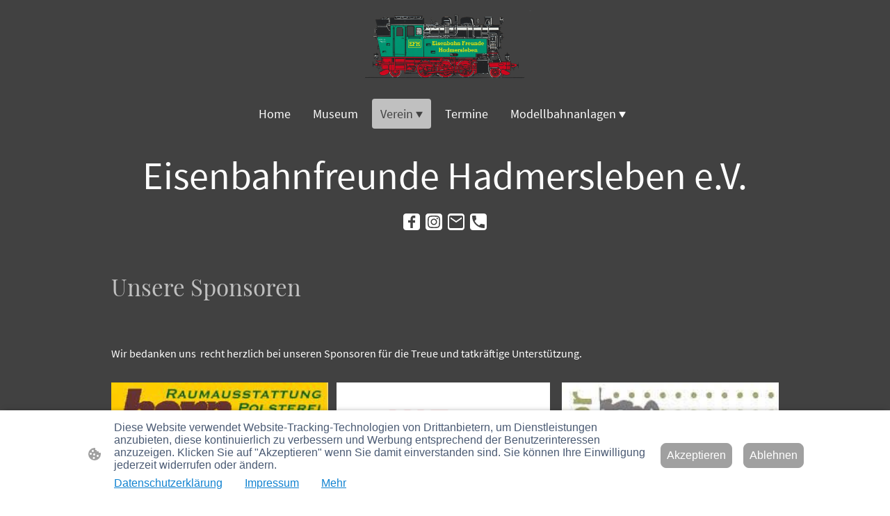

--- FILE ---
content_type: text/html
request_url: https://www.eisenbahnfreunde-hadmersleben.de/wp-content/themes/gox/public/legal/video/de-DE.html
body_size: 952
content:
<p><strong>Beschreibung des Dienstes</strong></p>
<p>Dies ist ein Videoplayer-Dienst.</p>

<p><strong>Verarbeitendes Unternehmen</strong></p>
<p>Google Irland Limited</p>
<p>Google Gebäude Gordon House, 4 Barrow St, Dublin, D04 E5W5, Irland</p>

<p><strong>Daten-Zwecke</strong></p>
<p>
    Diese Liste stellt die Zwecke der Datenerhebung und -verarbeitung dar. Die Zustimmung ist nur für die angegebenen
    Zwecke gültig. Die erhobenen Daten dürfen nicht für andere als die unten aufgeführten Zwecke verwendet oder
    gespeichert werden.
</p>
<p>Anzeige von Videos</p>

<p><strong>Verwendete Technologien</strong></p>
<p>
    Diese Liste stellt alle Technologien dar, die dieser Dienst zur Datenerfassung verwendet. Typische Technologien sind
    Cookies und Pixel, die im Browser platziert werden.
</p>
<p>Cookies (wenn der "Datenschutz-erweiterte Modus" nicht aktiviert ist)</p>

<p><strong>Gesammelte Daten</strong></p>
<p>
    Diese Liste enthält alle (personenbezogenen) Daten, die von oder durch die Nutzung dieses Dienstes erhoben werden.
</p>
<p>
    IP-Adresse<br />
    Verweisende URL<br />
    Geräte-Informationen<br />
    Angeschaute Videos
</p>

<p><strong>Rechtsgrundlage</strong></p>
Im Folgenden werden die Rechtsgrundlagen für die Verarbeitung personenbezogener Daten nach Art. 6 I 1 GDPR aufgeführt.
Art. 6 Abs. 1 S. 1 lit. a GDPR

<p><strong>Ort der Verarbeitung</strong></p>
<p>Europäische Union</p>

<p><strong>Aufbewahrungsfrist</strong></p>
<p>Die Date n werden gelöscht, sobald sie für die Zwecke der Verarbeitung nicht mehr benötigt werden.</p>

<p><strong>Übermittlung an Drittstaaten</strong></p>
<p>Weltweit</p>

<p><strong>Datenempfänger</strong></p>
<p>Alphabet Inc.Google LLCGoogle Ireland Limited</p>

<p>
    <strong
        >Klicken Sie hier, um die Datenschutzbestimmungen des Datenverarbeiters zu lesen

        <a href="https://policies.google.com/privacy?hl=de" rel="nofollow"
            >https://policies.google.com/privacy?hl=de</a
        ></strong
    >
</p>

<p>
    <strong
        >Klicken Sie hier, um die Cookie-Richtlinie des Datenverarbeiters zu lesen

        <a href="https://policies.google.com/technologies/cookies?hl=de" rel="nofollow"
            >https://policies.google.com/technologies/cookies?hl=de</a
        ></strong
    >
</p>

<p>
    <strong
        >Klicken Sie hier, um sich von diesem Datenverarbeiter für alle Domains abzumelden

        <a href="https://safety.google/privacy/privacy-controls/" rel="nofollow"
            >https://safety.google/privacy/privacy-controls/</a
        ></strong
    >
</p>
